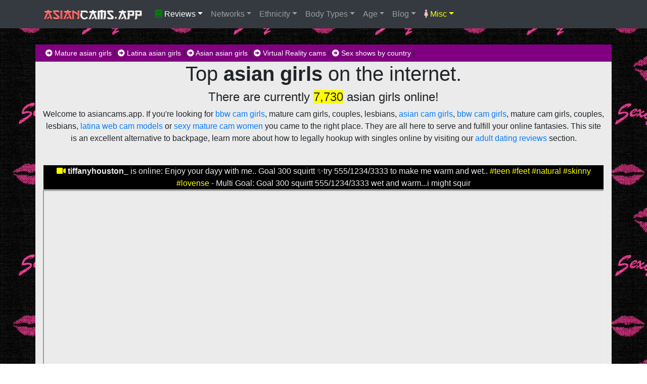

--- FILE ---
content_type: text/html; charset=utf-8
request_url: https://asiancams.app/
body_size: 9393
content:
<!doctype html>
<html lang="en">
<head>
    <!-- Required meta tags -->
    <meta charset="utf-8" />
    <link rel="apple-touch-icon" sizes="76x76" href="/images/apple-icon.png">
    <link rel="icon" type="image/png" href="/images/favicon.png">
    <meta http-equiv="X-UA-Compatible" content="IE=edge,chrome=1" />
    <title>Live Asian Cams - Live asian cams</title>
    <meta name="viewport" content="width=device-width, initial-scale=1, maximum-scale=1">
    <meta content="width=device-width, initial-scale=1.0, maximum-scale=1.0, user-scalable=0" name="viewport" />
    <meta name="description" content="The best free adult live cams. Browse asian girls and our growing gallery of photos and videos, all for free." />
    <meta name="keywords" content="adult dating, free adult video chat, live cam sex, xxx live adult cams, strip chat, live sex, free cams, sex chat, xxx cams, asian girls">
    <meta property="og:title" content="Live asian cams" />
    <meta property="og:description" content="The best free adult live cams. Browse asian girls and our growing gallery of photos and videos, all for free. " />
    <!-- Bootstrap CSS -->
    <link rel="stylesheet" href="/css/bootstrap.min.css">
    <link rel="stylesheet" href="/css/fontawesome.all.min.css">
    <link rel="stylesheet" href="/css/video-js.css">
    <link rel="stylesheet" href="/css/site.css" />
    <link rel="stylesheet" href="/css/blueimp-gallery.min.css" />
    <link rel="stylesheet" href="https://cdnjs.cloudflare.com/ajax/libs/flag-icon-css/3.4.3/css/flag-icon.css">
    <link rel="stylesheet" href="https://fonts.googleapis.com/css?family=Encode+Sans+Condensed|PT+Sans">
    

    <link rel="stylesheet" href="https://cdnjs.cloudflare.com/ajax/libs/flag-icon-css/3.4.3/css/flag-icon.css">

    <script src="/js/jquery.min.js?v=sC4DguVhnpO_D28VleBggrIrr2VBjHPGn5MoyC7SJ0E"></script>
    <script src="/js/popper.min.js?v=0nWMgPHXdj-45qtsi5y0fqK4cjpUsozbqvSHkB6nrec"></script>
    <script src="/js/bootstrap.min.js?v=sAg0wXxQrxA-NT74amnZC7yqgZ7ZK01u1nCkJVFOPDo"></script>
    <script src="/js/js.cookie.min.js?v=gPwVke9N5mOyNKMFq-k9DbsPK9-uDGrug9gsyf3M6oo"></script>
    <script src="/js/video.min.js?v=xMelgv5h2ALkhLxmMKSzp_kkyyAIUSMQUeOVvuNxUZk"></script>
    <script src="/js/vue.min.js?v=lL-3IEsoC2xShWXas2_2SIC4e7Me4RdoG02U2sX0Mt0"></script>
    <script src="/js/blueimp-helper.js?v=094TTzg0v-C5DkQgeqwlFl_doUbmVlZv0Fdrj5SFZkI"></script>
    <script src="/js/blueimp-gallery.js?v=Fkhg564LB6H3yxD5sV8T7sBtTq6Z5OM-BsOgr8zm7mI"></script>
    <script src="/js/blueimp-gallery-fullscreen.js?v=01zn8Zl1-JHSz38wvV45ftbHHQaQqCakUToyxnXzBd4"></script>
    <script src="/js/vue-gallery.min.js?v=fY0xPraA6KQ506cwqnW8hexKBmLxXwGvrvOVYB947Ck"></script>
    <script src="/js/axios.min.js?v=6lLCYEUZMEFE1yZ8-Q-RLuawkrLFUFV2lIVo_mU9ysA"></script>



    <!-- Google tag (gtag.js) -->
    <script async src="https://www.googletagmanager.com/gtag/js?id=G-PEQBTC4T8M"></script>
    <script>
        window.dataLayer = window.dataLayer || [];
        function gtag() { dataLayer.push(arguments); }
        gtag('js', new Date());

        gtag('config', 'G-PEQBTC4T8M');
    </script>

    <script type="text/javascript">!function(T,l,y){var S=T.location,k="script",D="instrumentationKey",C="ingestionendpoint",I="disableExceptionTracking",E="ai.device.",b="toLowerCase",w="crossOrigin",N="POST",e="appInsightsSDK",t=y.name||"appInsights";(y.name||T[e])&&(T[e]=t);var n=T[t]||function(d){var g=!1,f=!1,m={initialize:!0,queue:[],sv:"5",version:2,config:d};function v(e,t){var n={},a="Browser";return n[E+"id"]=a[b](),n[E+"type"]=a,n["ai.operation.name"]=S&&S.pathname||"_unknown_",n["ai.internal.sdkVersion"]="javascript:snippet_"+(m.sv||m.version),{time:function(){var e=new Date;function t(e){var t=""+e;return 1===t.length&&(t="0"+t),t}return e.getUTCFullYear()+"-"+t(1+e.getUTCMonth())+"-"+t(e.getUTCDate())+"T"+t(e.getUTCHours())+":"+t(e.getUTCMinutes())+":"+t(e.getUTCSeconds())+"."+((e.getUTCMilliseconds()/1e3).toFixed(3)+"").slice(2,5)+"Z"}(),iKey:e,name:"Microsoft.ApplicationInsights."+e.replace(/-/g,"")+"."+t,sampleRate:100,tags:n,data:{baseData:{ver:2}}}}var h=d.url||y.src;if(h){function a(e){var t,n,a,i,r,o,s,c,u,p,l;g=!0,m.queue=[],f||(f=!0,t=h,s=function(){var e={},t=d.connectionString;if(t)for(var n=t.split(";"),a=0;a<n.length;a++){var i=n[a].split("=");2===i.length&&(e[i[0][b]()]=i[1])}if(!e[C]){var r=e.endpointsuffix,o=r?e.location:null;e[C]="https://"+(o?o+".":"")+"dc."+(r||"services.visualstudio.com")}return e}(),c=s[D]||d[D]||"",u=s[C],p=u?u+"/v2/track":d.endpointUrl,(l=[]).push((n="SDK LOAD Failure: Failed to load Application Insights SDK script (See stack for details)",a=t,i=p,(o=(r=v(c,"Exception")).data).baseType="ExceptionData",o.baseData.exceptions=[{typeName:"SDKLoadFailed",message:n.replace(/\./g,"-"),hasFullStack:!1,stack:n+"\nSnippet failed to load ["+a+"] -- Telemetry is disabled\nHelp Link: https://go.microsoft.com/fwlink/?linkid=2128109\nHost: "+(S&&S.pathname||"_unknown_")+"\nEndpoint: "+i,parsedStack:[]}],r)),l.push(function(e,t,n,a){var i=v(c,"Message"),r=i.data;r.baseType="MessageData";var o=r.baseData;return o.message='AI (Internal): 99 message:"'+("SDK LOAD Failure: Failed to load Application Insights SDK script (See stack for details) ("+n+")").replace(/\"/g,"")+'"',o.properties={endpoint:a},i}(0,0,t,p)),function(e,t){if(JSON){var n=T.fetch;if(n&&!y.useXhr)n(t,{method:N,body:JSON.stringify(e),mode:"cors"});else if(XMLHttpRequest){var a=new XMLHttpRequest;a.open(N,t),a.setRequestHeader("Content-type","application/json"),a.send(JSON.stringify(e))}}}(l,p))}function i(e,t){f||setTimeout(function(){!t&&m.core||a()},500)}var e=function(){var n=l.createElement(k);n.src=h;var e=y[w];return!e&&""!==e||"undefined"==n[w]||(n[w]=e),n.onload=i,n.onerror=a,n.onreadystatechange=function(e,t){"loaded"!==n.readyState&&"complete"!==n.readyState||i(0,t)},n}();y.ld<0?l.getElementsByTagName("head")[0].appendChild(e):setTimeout(function(){l.getElementsByTagName(k)[0].parentNode.appendChild(e)},y.ld||0)}try{m.cookie=l.cookie}catch(p){}function t(e){for(;e.length;)!function(t){m[t]=function(){var e=arguments;g||m.queue.push(function(){m[t].apply(m,e)})}}(e.pop())}var n="track",r="TrackPage",o="TrackEvent";t([n+"Event",n+"PageView",n+"Exception",n+"Trace",n+"DependencyData",n+"Metric",n+"PageViewPerformance","start"+r,"stop"+r,"start"+o,"stop"+o,"addTelemetryInitializer","setAuthenticatedUserContext","clearAuthenticatedUserContext","flush"]),m.SeverityLevel={Verbose:0,Information:1,Warning:2,Error:3,Critical:4};var s=(d.extensionConfig||{}).ApplicationInsightsAnalytics||{};if(!0!==d[I]&&!0!==s[I]){var c="onerror";t(["_"+c]);var u=T[c];T[c]=function(e,t,n,a,i){var r=u&&u(e,t,n,a,i);return!0!==r&&m["_"+c]({message:e,url:t,lineNumber:n,columnNumber:a,error:i}),r},d.autoExceptionInstrumented=!0}return m}(y.cfg);function a(){y.onInit&&y.onInit(n)}(T[t]=n).queue&&0===n.queue.length?(n.queue.push(a),n.trackPageView({})):a()}(window,document,{
src: "https://js.monitor.azure.com/scripts/b/ai.2.min.js", // The SDK URL Source
crossOrigin: "anonymous", 
cfg: { // Application Insights Configuration
    connectionString: 'InstrumentationKey=bd63af95-3d15-42da-bcab-bac9d4f8b2ba;IngestionEndpoint=https://eastus-3.in.applicationinsights.azure.com/;LiveEndpoint=https://eastus.livediagnostics.monitor.azure.com/'
}});</script>
</head>
<body>
<nav class="navbar navbar-expand-lg navbar-dark fixed-top bg-dark">
    <div class="container">
        <a class="navbar-brand" href="/"><site-logo><img src="https://camscribe.blob.core.windows.net/camscribe-assets/logos/asiancams.png" title="Live Asian Cams " alt="Live Asian Cams"></site-logo></a>
    <button class="navbar-toggler" type="button" data-toggle="collapse" data-target="#navbarsExampleDefault" aria-controls="navbarsExampleDefault" aria-expanded="false" aria-label="Toggle navigation">
        <span class="navbar-toggler-icon"></span>
    </button>

    <div class="collapse navbar-collapse" id="navbarsExampleDefault">
        <ul class="navbar-nav mr-auto">
            <li class="nav-item right dropdown">
                <a class="nav-link dropdown-toggle" href="https://asiancams.app" id="dropdown07" data-toggle="dropdown" aria-haspopup="true" aria-expanded="false" style="color: white;"><i class="fa fa-book" style="color:green"></i> Reviews</a>
                <div class="dropdown-menu" aria-labelledby="dropdown07">
                    <a href="/adult-dating-reviews" class="dropdown-item"><i class="fa fa-bookmark" style="color:red"></i> Adult Dating Reviews</a>
                    <a href="/top-adult-cam-sites" class="dropdown-item"><i class="fa fa-bookmark" style="color:red"></i> Top Adult Cam Site Reviews</a>
                </div>
            </li>
            <li class="nav-item dropdown">
                <a class="nav-link dropdown-toggle" href="https://asiancams.app" id="dropdown01" data-toggle="dropdown" aria-haspopup="true" aria-expanded="false">Networks</a>
                <div class="dropdown-menu" aria-labelledby="dropdown01">
                                <a class="dropdown-item" href="/chaturbate/page">Chaturbate</a>
                                <a class="dropdown-item" href="/streamate/page">Streamate</a>
                                <a class="dropdown-item" href="/cams.com/page">Cams.com</a>
                                <a class="dropdown-item" href="/stripchat/page">StripChat</a>
                                <a class="dropdown-item" href="/skyprivate/page">SkyPrivate</a>
                </div>
            </li>
            <li class="nav-item dropdown">
                <a class="nav-link dropdown-toggle" href="https://asiancams.app" id="dropdown02" data-toggle="dropdown" aria-haspopup="true" aria-expanded="false">Ethnicity</a>
                <div class="dropdown-menu" aria-labelledby="dropdown02">
                            <a class="dropdown-item" href="/ethnicity/asian">Asian</a>
                            <a class="dropdown-item" href="/ethnicity/caucasian">Caucasian</a>
                            <a class="dropdown-item" href="/ethnicity/east-indian">East Indian</a>
                            <a class="dropdown-item" href="/ethnicity/ebony">Ebony</a>
                            <a class="dropdown-item" href="/ethnicity/european">European</a>
                            <a class="dropdown-item" href="/ethnicity/latina">Latina</a>
                            <a class="dropdown-item" href="/ethnicity/middle-eastern">Middle Eastern</a>
                            <a class="dropdown-item" href="/ethnicity/mixed">Mixed</a>
                            <a class="dropdown-item" href="/ethnicity/pacific-islander">Pacific Islander</a>
                </div>
            </li>
            <li class="nav-item dropdown">
                <a class="nav-link dropdown-toggle" href="https://asiancams.app" id="dropdown03" data-toggle="dropdown" aria-haspopup="true" aria-expanded="false">Body Types</a>
                <div class="dropdown-menu" aria-labelledby="dropdown03">
                            <a class="dropdown-item" href="/body/athletic">Athletic</a>
                            <a class="dropdown-item" href="/body/average">Average</a>
                            <a class="dropdown-item" href="/body/bbw">BBW</a>
                            <a class="dropdown-item" href="/body/curvy">Curvy</a>
                            <a class="dropdown-item" href="/body/slim">Slim</a>
                </div>
            </li>
            <li class="nav-item dropdown">
                <a class="nav-link dropdown-toggle" href="https://asiancams.app" id="dropdown06" data-toggle="dropdown" aria-haspopup="true" aria-expanded="false">Age</a>
                <div class="dropdown-menu" aria-labelledby="dropdown06">
                    <a class="dropdown-item" href="/age/mature">Mature</a>
                </div>
            </li>
                <li class="nav-item dropdown">
                    <a class="nav-link dropdown-toggle" href="" id="dropdown04" data-toggle="dropdown" aria-haspopup="true" aria-expanded="false">Blog</a>
                    <div class="dropdown-menu" aria-labelledby="dropdown04">
                            <a class="dropdown-item" href="/blog/chaturbate-ultimate-guide">How Chaturbate works. The ultimate guide</a>
                            <a class="dropdown-item" href="/blog/top-10-reasons-to-date-a-filipina-girl">Top 10 Reasons to Date a Filipina Girl</a>
                            <a class="dropdown-item" href="/blog/why-women-attracted-to-older-men">Why are women attracted to older men?</a>
                            <a class="dropdown-item" href="/blog/top-asian-cam-sites">Top asian cam sites (Exclusive review)</a>
                            <a class="dropdown-item" href="/blog/chaturbate-token-generator-scam">Exposing Chaturbate Token Generator Scam Sites</a>
                            <a class="dropdown-item" href="/blog/does-age-matter">Does age matter?</a>
                            <a class="dropdown-item" href="/blog/dating-sex-living-single">Dating, Sex and Living single</a>
                            <a class="dropdown-item" href="/blog/speed-dating">Speed Dating</a>
                            <a class="dropdown-item" href="/blog/alternative-dating-backpage">Use an adult dating site instead of backpage</a>
                            <a class="dropdown-item" href="/blog/adult-hookup-dating-sites">Hookup Dating Site Reviews</a>
                    </div>
                </li>

            <li class="nav-item right dropdown">
                <a class="nav-link dropdown-toggle" href="https://asiancams.app" id="dropdown05" data-toggle="dropdown" aria-haspopup="true" aria-expanded="false" style="color: yellow;"><i class="fa fa-female" style="color: pink"></i> Misc</a>
                <div class="dropdown-menu" aria-labelledby="dropdown05">
                    <a href="/tags" class="dropdown-item">
                        <i class="fa fa-tags" style="color: red"></i>
                        Tags
                    </a>
                    <a href="/galleries" class="dropdown-item">
                        <i class="fa fa-images" style="color: red"></i>
                        Pics and Gifs
                    </a>
                    <a href="/partners" class="dropdown-item">
                        <i class="fa fa-link" style="color: red"></i>
                        Links and Partners
                    </a>
                </div>
            </li>
        </ul>
    </div>
    </div>
</nav>

<main role="main">
    <div class="container hidden-sm d-none d-lg-block">
        <div class="row small-nav">
            <div class="col-lg-12">
                <a href="/age/mature" title="mature asian girls" class="nav-link-sm"><i class="fas fa-arrow-alt-circle-right"></i> Mature asian girls</a> |
                <a href="/ethnicity/latina" title="latina asian girls" class="nav-link-sm"><i class="fas fa-arrow-alt-circle-right"></i> Latina asian girls</a> |
                <a href="/ethnicity/asian" title="asian asian girls" class="nav-link-sm"><i class="fas fa-arrow-alt-circle-right"></i> Asian asian girls</a> |
                <a href="/virtual-reality-cams" title="vr asian girls" class="nav-link-sm"><i class="fas fa-arrow-alt-circle-right"></i> Virtual Reality cams</a> |
                <a href="/countries" title="live sex shows by country" class="nav-link-sm"><i class="fas fa-arrow-alt-circle-right"></i> Sex shows by country</a> |
            </div>
        </div>
    </div>
    <div class="container">
        <div class="row">
            <div class="col-lg-12">
                <div class="row">
    <div class="col-lg-12">
        <h1 class="text-center title">Top <b><site-keyword>asian girls</site-keyword></b> on the internet.</h1>
        <h4 class="text-center">There are currently <span class="highlight-yellow">7,730</span> <site-keyword>asian girls</site-keyword> online!</h4>
        <p class="text-center description">
            <homepage-welcome>Welcome to asiancams.app.</homepage-welcome> If you're looking for <a href="/body/bbw" title="live bbw cam girls">bbw cam girls</a>, mature cam girls, couples, lesbians, <a href="/ethnicity/asian">asian cam girls</a>, <a href="/body/bbw">bbw cam girls</a>, mature cam girls, couples, lesbians, <a href="/ethnicity/latina">latina web cam models</a> or <a href="/age/mature" title="mature cam models">sexy mature cam women</a> you came to the right place. They are all here to serve and fulfill your online fantasies. This site is an excellent alternative to backpage, learn more about how to legally hookup with singles online by visiting our <a href="/adult-dating-reviews">adult dating reviews</a> section.
        </p>
    </div>
</div>
    <div class="row">
        <div class="col-lg-12">

                    <div class="row">
        <div class="col-lg-12" id="online" style="width: 100%;">
            <br />
            <div id="adbe" style="display: none;">
                <div class="alert alert-danger">
                    <h3>Ad Blocker Enabled</h3>
                    <p>
                        tiffanyhouston_ is <b>ONLINE</b> but you need to disable adblocker in order to view the live stream. After disabling, please refresh this page.
                    </p>
                </div>
            </div>

            <div id="cam" align="center">
                <div class="chat-wrapper">
                        <div class="chatroom-subject"><i class="fas fa-video" style="color:yellow"></i> <b>tiffanyhouston_</b> is online: <hash>Enjoy your dayy with me.. Goal 300 squirtt ✨try 555/1234/3333 to make me warm and wet..  <a href="/tags/teen" title="Live Cam models talking about teen">#teen</a> <a href="/tags/feet" title="Live Cam models talking about feet">#feet</a> <a href="/tags/natural" title="Live Cam models talking about natural">#natural</a> <a href="/tags/skinny" title="Live Cam models talking about skinny">#skinny</a> <a href="/tags/lovense" title="Live Cam models talking about lovense">#lovense</a> - Multi Goal: Goal 300 squirtt 555/1234/3333 wet and warm...i might squir</hash></div>

                        <div class="chaturbate-chatroom-wrapper">
                            <a href="/go/cam/Chaturbate/tiffanyhouston_" rel="nofollow" target="_blank">
                                <div id="iframeBlocker" style="position: absolute; top: 0; left: 0; width:100%; height:100%;z-index:2"></div>
                            </a>
                            <iframe id="chaturbate-frame" src="https://cam-widgets.camsubscribe.com/room/chaturbate/tiffanyhouston_" height="100%" width="100%" style="position:absolute; top:0; left: 0" allowfullscreen></iframe>


                        </div>
                </div>
            </div>
        </div>
    </div>
    <div class="row">
        <div class="col-lg-12">
                <div class="text-center chat-btn-section">
                    <a href="/go/cam/Chaturbate/tiffanyhouston_" rel="nofollow" class="btn btn-primary btn-lg btn-block" target="_blank"><i class="fa fa-comments">&nbsp;</i>Chat privately with tiffanyhouston_</a>
                </div>
        </div>
    </div>

                <hr />
        </div>
    </div>
    <div class="row">
        <div class="col-lg-12 col-md-12 col-sm-6 col-xs-6">
            <h3 class="text-center title"><i class="fas fa-tags">&nbsp;</i>Top <site-keyword>asian girls</site-keyword> related tags</h3>
            <p class="text-center description"><a href="/tags"><i class="fa-solid fa-star">&nbsp;</i>Here is a list of the top tags cam models are using right now</a>.</p>
            <div class="row text-center">
        <div class="col-lg-4 col-md-4 col-sm-12 col-xs-12 text-center"><a href="/tags/squirt" title="adult sex cam models squirt">squirt (1,714 online)</a></div>
        <div class="col-lg-4 col-md-4 col-sm-12 col-xs-12 text-center"><a href="/tags/lovense" title="adult sex cam models lovense">lovense (1,693 online)</a></div>
        <div class="col-lg-4 col-md-4 col-sm-12 col-xs-12 text-center"><a href="/tags/anal" title="adult sex cam models anal">anal (1,609 online)</a></div>
        <div class="col-lg-4 col-md-4 col-sm-12 col-xs-12 text-center"><a href="/tags/bigass" title="adult sex cam models bigass">bigass (1,349 online)</a></div>
        <div class="col-lg-4 col-md-4 col-sm-12 col-xs-12 text-center"><a href="/tags/new" title="adult sex cam models new">new (1,241 online)</a></div>
        <div class="col-lg-4 col-md-4 col-sm-12 col-xs-12 text-center"><a href="/tags/bigboobs" title="adult sex cam models bigboobs">bigboobs (1,207 online)</a></div>
        <div class="col-lg-4 col-md-4 col-sm-12 col-xs-12 text-center"><a href="/tags/young" title="adult sex cam models young">young (955 online)</a></div>
        <div class="col-lg-4 col-md-4 col-sm-12 col-xs-12 text-center"><a href="/tags/18" title="adult sex cam models 18">18 (895 online)</a></div>
        <div class="col-lg-4 col-md-4 col-sm-12 col-xs-12 text-center"><a href="/tags/teen" title="adult sex cam models teen">teen (827 online)</a></div>
        <div class="col-lg-4 col-md-4 col-sm-12 col-xs-12 text-center"><a href="/tags/deepthroat" title="adult sex cam models deepthroat">deepthroat (818 online)</a></div>
        <div class="col-lg-4 col-md-4 col-sm-12 col-xs-12 text-center"><a href="/tags/feet" title="adult sex cam models feet">feet (810 online)</a></div>
        <div class="col-lg-4 col-md-4 col-sm-12 col-xs-12 text-center"><a href="/tags/latina" title="adult sex cam models latina">latina (788 online)</a></div>
</div>

        </div>
    </div>
    <hr />
    <div class="row">
        <div class="col-lg-12 col-md-12 col-sm-6 col-xs-6">
            <h3 class="text-center title"><i class="fas fa-tags">&nbsp;</i>Top countries to find <site-keyword>asian girls</site-keyword></h3>
            <p class="text-center description">Here are the top countries that are currently online with the most <site-keyword>asian girls</site-keyword>, for a full list <a href="/countries" title="top cam models by country">click here</a>.</p>
            <div class="row text-center">
        <div class="col-lg-4 col-md-4 col-sm-12 col-xs-12 text-center"><i class="flag-icon flag-icon-co">&nbsp;</i> <a href="/countries/colombian-cam-girls-co" title="Colombian web cam models">Colombian asian girls</a></div>
        <div class="col-lg-4 col-md-4 col-sm-12 col-xs-12 text-center"><i class="flag-icon flag-icon-ro">&nbsp;</i> <a href="/countries/romanian-cam-girls-ro" title="Romanian web cam models">Romanian asian girls</a></div>
        <div class="col-lg-4 col-md-4 col-sm-12 col-xs-12 text-center"><i class="flag-icon flag-icon-us">&nbsp;</i> <a href="/countries/american-cam-girls-us" title="American web cam models">American asian girls</a></div>
        <div class="col-lg-4 col-md-4 col-sm-12 col-xs-12 text-center"><i class="flag-icon flag-icon-pl">&nbsp;</i> <a href="/countries/polish-cam-girls-pl" title="Polish web cam models">Polish asian girls</a></div>
        <div class="col-lg-4 col-md-4 col-sm-12 col-xs-12 text-center"><i class="flag-icon flag-icon-ua">&nbsp;</i> <a href="/countries/ukrainian-cam-girls-ua" title="Ukrainian web cam models">Ukrainian asian girls</a></div>
        <div class="col-lg-4 col-md-4 col-sm-12 col-xs-12 text-center"><i class="flag-icon flag-icon-lv">&nbsp;</i> <a href="/countries/latvian-cam-girls-lv" title="Latvian web cam models">Latvian asian girls</a></div>
</div>

        </div>
    </div>
    <hr />
<div class="row">
    <div class="col-lg-12">
        <div class="row">
                <div class="col-xs-6 col-sm-6 col-md-3">
                    
<div itemscope itemtype="https://schema.org/Person" class="profile center">
    <div class="profile-image-wrapper">
        <a href="/chaturbate/tiffanyhouston_">
            <img src="https://thumb.live.mmcdn.com/ri/tiffanyhouston_.jpg" title="tiffanyhouston_ live on Chaturbate - " alt="tiffanyhouston_ on Chaturbate" class="img-thumbnail img-fluid">
        </a>
        <span class="profile-info">tiffanyhouston_ </span>
    </div>
</div>
                </div>
                <div class="col-xs-6 col-sm-6 col-md-3">
                    
<div itemscope itemtype="https://schema.org/Person" class="profile center">
    <div class="profile-image-wrapper">
        <a href="/chaturbate/heyskylar">
            <img src="https://thumb.live.mmcdn.com/ri/heyskylar.jpg" title="heyskylar live on Chaturbate - " alt="heyskylar on Chaturbate" class="img-thumbnail img-fluid">
        </a>
        <span class="profile-info">heyskylar </span>
    </div>
</div>
                </div>
                <div class="col-xs-6 col-sm-6 col-md-3">
                    
<div itemscope itemtype="https://schema.org/Person" class="profile center">
    <div class="profile-image-wrapper">
        <a href="/chaturbate/iamsummerxx">
            <img src="https://thumb.live.mmcdn.com/ri/iamsummerxx.jpg" title="iamsummerxx live on Chaturbate - " alt="iamsummerxx on Chaturbate" class="img-thumbnail img-fluid">
        </a>
        <span class="profile-info">iamsummerxx </span>
    </div>
</div>
                </div>
                <div class="col-xs-6 col-sm-6 col-md-3">
                    
<div itemscope itemtype="https://schema.org/Person" class="profile center">
    <div class="profile-image-wrapper">
        <a href="/chaturbate/liaglamour">
            <img src="https://thumb.live.mmcdn.com/ri/liaglamour.jpg" title="liaglamour live on Chaturbate - " alt="liaglamour on Chaturbate" class="img-thumbnail img-fluid">
        </a>
        <span class="profile-info">liaglamour </span>
    </div>
</div>
                </div>
                <div class="col-xs-6 col-sm-6 col-md-3">
                    
<div itemscope itemtype="https://schema.org/Person" class="profile center">
    <div class="profile-image-wrapper">
        <a href="/chaturbate/ehotlovea">
            <img src="https://thumb.live.mmcdn.com/ri/ehotlovea.jpg" title="ehotlovea live on Chaturbate - " alt="ehotlovea on Chaturbate" class="img-thumbnail img-fluid">
        </a>
        <span class="profile-info">ehotlovea </span>
    </div>
</div>
                </div>
                <div class="col-xs-6 col-sm-6 col-md-3">
                    
<div itemscope itemtype="https://schema.org/Person" class="profile center">
    <div class="profile-image-wrapper">
        <a href="/chaturbate/xenomy">
            <img src="https://thumb.live.mmcdn.com/ri/xenomy.jpg" title="xenomy live on Chaturbate - " alt="xenomy on Chaturbate" class="img-thumbnail img-fluid">
        </a>
        <span class="profile-info">xenomy </span>
    </div>
</div>
                </div>
                <div class="col-xs-6 col-sm-6 col-md-3">
                    
<div itemscope itemtype="https://schema.org/Person" class="profile center">
    <div class="profile-image-wrapper">
        <a href="/chaturbate/sophydiva">
            <img src="https://thumb.live.mmcdn.com/ri/sophydiva.jpg" title="sophydiva live on Chaturbate - " alt="sophydiva on Chaturbate" class="img-thumbnail img-fluid">
        </a>
        <span class="profile-info">sophydiva </span>
    </div>
</div>
                </div>
                <div class="col-xs-6 col-sm-6 col-md-3">
                    
<div itemscope itemtype="https://schema.org/Person" class="profile center">
    <div class="profile-image-wrapper">
        <a href="/chaturbate/yourlittlesunrise_">
            <img src="https://thumb.live.mmcdn.com/ri/yourlittlesunrise_.jpg" title="yourlittlesunrise_ live on Chaturbate - " alt="yourlittlesunrise_ on Chaturbate" class="img-thumbnail img-fluid">
        </a>
        <span class="profile-info">yourlittlesunrise_ </span>
    </div>
</div>
                </div>
                <div class="col-xs-6 col-sm-6 col-md-3">
                    
<div itemscope itemtype="https://schema.org/Person" class="profile center">
    <div class="profile-image-wrapper">
        <a href="/chaturbate/cute_fox_girl">
            <img src="https://thumb.live.mmcdn.com/ri/cute_fox_girl.jpg" title="cute_fox_girl live on Chaturbate - " alt="cute_fox_girl on Chaturbate" class="img-thumbnail img-fluid">
        </a>
        <span class="profile-info">cute_fox_girl </span>
    </div>
</div>
                </div>
                <div class="col-xs-6 col-sm-6 col-md-3">
                    
<div itemscope itemtype="https://schema.org/Person" class="profile center">
    <div class="profile-image-wrapper">
        <a href="/chaturbate/honeyyykate">
            <img src="https://thumb.live.mmcdn.com/ri/honeyyykate.jpg" title="honeyyykate live on Chaturbate - " alt="honeyyykate on Chaturbate" class="img-thumbnail img-fluid">
        </a>
        <span class="profile-info">honeyyykate </span>
    </div>
</div>
                </div>
                <div class="col-xs-6 col-sm-6 col-md-3">
                    
<div itemscope itemtype="https://schema.org/Person" class="profile center">
    <div class="profile-image-wrapper">
        <a href="/cams.com/anahamsa">
            <img src="https://photos.cams.com/images/streamray/streams/AnaHamsa_640.gif" title="AnaHamsa live on Cams.com - " alt="AnaHamsa on Cams.com" class="img-thumbnail img-fluid">
        </a>
        <span class="profile-info">AnaHamsa </span>
    </div>
</div>
                </div>
                <div class="col-xs-6 col-sm-6 col-md-3">
                    
<div itemscope itemtype="https://schema.org/Person" class="profile center">
    <div class="profile-image-wrapper">
        <a href="/cams.com/lizzykean">
            <img src="https://photos.cams.com/images/streamray/streams/LizzyKean_640.gif" title="LizzyKean live on Cams.com - " alt="LizzyKean on Cams.com" class="img-thumbnail img-fluid">
        </a>
        <span class="profile-info">LizzyKean </span>
    </div>
</div>
                </div>
                <div class="col-xs-6 col-sm-6 col-md-3">
                    
<div itemscope itemtype="https://schema.org/Person" class="profile center">
    <div class="profile-image-wrapper">
        <a href="/cams.com/francescaharris">
            <img src="https://won.images.streamray.com/images/streamray/won/jpg/f/s/francescaharris_640.jpg" title="FrancescaHarris live on Cams.com - " alt="FrancescaHarris on Cams.com" class="img-thumbnail img-fluid">
        </a>
        <span class="profile-info">FrancescaHarris </span>
    </div>
</div>
                </div>
                <div class="col-xs-6 col-sm-6 col-md-3">
                    
<div itemscope itemtype="https://schema.org/Person" class="profile center">
    <div class="profile-image-wrapper">
        <a href="/cams.com/insideeme">
            <img src="https://won.images.streamray.com/images/streamray/won/jpg/i/e/insideeme_640.jpg" title="InsideeMe live on Cams.com - " alt="InsideeMe on Cams.com" class="img-thumbnail img-fluid">
        </a>
        <span class="profile-info">InsideeMe </span>
    </div>
</div>
                </div>
                <div class="col-xs-6 col-sm-6 col-md-3">
                    
<div itemscope itemtype="https://schema.org/Person" class="profile center">
    <div class="profile-image-wrapper">
        <a href="/cams.com/de_luxe">
            <img src="https://won.images.streamray.com/images/streamray/won/jpg/d/e/de_luxe_640.jpg" title="De_Luxe live on Cams.com - " alt="De_Luxe on Cams.com" class="img-thumbnail img-fluid">
        </a>
        <span class="profile-info">De_Luxe </span>
    </div>
</div>
                </div>
                <div class="col-xs-6 col-sm-6 col-md-3">
                    
<div itemscope itemtype="https://schema.org/Person" class="profile center">
    <div class="profile-image-wrapper">
        <a href="/cams.com/adastone">
            <img src="https://photos.cams.com/images/streamray/streams/AdaStone_640.gif" title="AdaStone live on Cams.com - " alt="AdaStone on Cams.com" class="img-thumbnail img-fluid">
        </a>
        <span class="profile-info">AdaStone </span>
    </div>
</div>
                </div>
                <div class="col-xs-6 col-sm-6 col-md-3">
                    
<div itemscope itemtype="https://schema.org/Person" class="profile center">
    <div class="profile-image-wrapper">
        <a href="/cams.com/smileysophie">
            <img src="https://won.images.streamray.com/images/streamray/won/jpg/s/e/smileysophie_640.jpg" title="smileysophie live on Cams.com - " alt="smileysophie on Cams.com" class="img-thumbnail img-fluid">
        </a>
        <span class="profile-info">smileysophie </span>
    </div>
</div>
                </div>
                <div class="col-xs-6 col-sm-6 col-md-3">
                    
<div itemscope itemtype="https://schema.org/Person" class="profile center">
    <div class="profile-image-wrapper">
        <a href="/cams.com/superhotgirl1">
            <img src="https://won.images.streamray.com/images/streamray/won/jpg/s/1/superhotgirl1_640.jpg" title="SuperHotGirl1 live on Cams.com - " alt="SuperHotGirl1 on Cams.com" class="img-thumbnail img-fluid">
        </a>
        <span class="profile-info">SuperHotGirl1 </span>
    </div>
</div>
                </div>
                <div class="col-xs-6 col-sm-6 col-md-3">
                    
<div itemscope itemtype="https://schema.org/Person" class="profile center">
    <div class="profile-image-wrapper">
        <a href="/cams.com/amyssecret">
            <img src="https://won.images.streamray.com/images/streamray/won/jpg/a/t/amyssecret_640.jpg" title="AmysSecret live on Cams.com - " alt="AmysSecret on Cams.com" class="img-thumbnail img-fluid">
        </a>
        <span class="profile-info">AmysSecret </span>
    </div>
</div>
                </div>
                <div class="col-xs-6 col-sm-6 col-md-3">
                    
<div itemscope itemtype="https://schema.org/Person" class="profile center">
    <div class="profile-image-wrapper">
        <a href="/cams.com/emilythorne">
            <img src="https://won.images.streamray.com/images/streamray/won/jpg/e/e/emilythorne_640.jpg" title="EmilyThorne live on Cams.com - " alt="EmilyThorne on Cams.com" class="img-thumbnail img-fluid">
        </a>
        <span class="profile-info">EmilyThorne </span>
    </div>
</div>
                </div>
                <div class="col-xs-6 col-sm-6 col-md-3">
                    
<div itemscope itemtype="https://schema.org/Person" class="profile center">
    <div class="profile-image-wrapper">
        <a href="/stripchat/dandanburgerking">
            <img src="https://static-cdn.strpst.com/previews/6/c/4/6c415ab543e655db551934fcd73e689b-thumb-big" title="DandanBurgerking live on StripChat - " alt="DandanBurgerking on StripChat" class="img-thumbnail img-fluid">
        </a>
        <span class="profile-info">DandanBurgerking </span>
    </div>
</div>
                </div>
                <div class="col-xs-6 col-sm-6 col-md-3">
                    
<div itemscope itemtype="https://schema.org/Person" class="profile center">
    <div class="profile-image-wrapper">
        <a href="/stripchat/mariid">
            <img src="https://static-cdn.strpst.com/previews/b/8/e/b8ea367a17dd30a7c30f77affc50a6bf-thumb-big" title="MariiD live on StripChat - " alt="MariiD on StripChat" class="img-thumbnail img-fluid">
        </a>
        <span class="profile-info">MariiD </span>
    </div>
</div>
                </div>
                <div class="col-xs-6 col-sm-6 col-md-3">
                    
<div itemscope itemtype="https://schema.org/Person" class="profile center">
    <div class="profile-image-wrapper">
        <a href="/stripchat/kimkelly13">
            <img src="https://static-cdn.strpst.com/previews/6/0/6/60645bc500c21d3a98e82fcd502926f6-thumb-big" title="KimKelly13 live on StripChat - " alt="KimKelly13 on StripChat" class="img-thumbnail img-fluid">
        </a>
        <span class="profile-info">KimKelly13 </span>
    </div>
</div>
                </div>
                <div class="col-xs-6 col-sm-6 col-md-3">
                    
<div itemscope itemtype="https://schema.org/Person" class="profile center">
    <div class="profile-image-wrapper">
        <a href="/stripchat/clinic_sexy">
            <img src="https://static-cdn.strpst.com/previews/6/8/d/68d58747ba9d5a807ef29e3a577c194a-thumb-big" title="Clinic_Sexy live on StripChat - " alt="Clinic_Sexy on StripChat" class="img-thumbnail img-fluid">
        </a>
        <span class="profile-info">Clinic_Sexy </span>
    </div>
</div>
                </div>
                <div class="col-xs-6 col-sm-6 col-md-3">
                    
<div itemscope itemtype="https://schema.org/Person" class="profile center">
    <div class="profile-image-wrapper">
        <a href="/stripchat/vivid_girls_vg">
            <img src="https://static-cdn.strpst.com/previews/6/e/b/6eb372111fd736f5eaa1dace8ef5906d-thumb-big" title="vivid_girls_vg live on StripChat - " alt="vivid_girls_vg on StripChat" class="img-thumbnail img-fluid">
        </a>
        <span class="profile-info">vivid_girls_vg </span>
    </div>
</div>
                </div>
                <div class="col-xs-6 col-sm-6 col-md-3">
                    
<div itemscope itemtype="https://schema.org/Person" class="profile center">
    <div class="profile-image-wrapper">
        <a href="/stripchat/sayuri_satou">
            <img src="https://static-cdn.strpst.com/previews/b/a/e/baea275637aeef9d802f41b5416b45be-thumb-big" title="Sayuri_Satou live on StripChat - " alt="Sayuri_Satou on StripChat" class="img-thumbnail img-fluid">
        </a>
        <span class="profile-info">Sayuri_Satou </span>
    </div>
</div>
                </div>
                <div class="col-xs-6 col-sm-6 col-md-3">
                    
<div itemscope itemtype="https://schema.org/Person" class="profile center">
    <div class="profile-image-wrapper">
        <a href="/stripchat/curvyflawless">
            <img src="https://static-cdn.strpst.com/previews/4/3/e/43e2da06e482f98d2ea10156b8c70225-thumb-big" title="curvyflawless live on StripChat - " alt="curvyflawless on StripChat" class="img-thumbnail img-fluid">
        </a>
        <span class="profile-info">curvyflawless </span>
    </div>
</div>
                </div>
                <div class="col-xs-6 col-sm-6 col-md-3">
                    
<div itemscope itemtype="https://schema.org/Person" class="profile center">
    <div class="profile-image-wrapper">
        <a href="/stripchat/hugeboobsalice">
            <img src="https://static-cdn.strpst.com/previews/1/3/c/13c4ff2bac3187bd45b7dc2b47666d67-thumb-big" title="HugeBoobsAlice live on StripChat - " alt="HugeBoobsAlice on StripChat" class="img-thumbnail img-fluid">
        </a>
        <span class="profile-info">HugeBoobsAlice </span>
    </div>
</div>
                </div>
                <div class="col-xs-6 col-sm-6 col-md-3">
                    
<div itemscope itemtype="https://schema.org/Person" class="profile center">
    <div class="profile-image-wrapper">
        <a href="/stripchat/hayleex_x">
            <img src="https://static-cdn.strpst.com/previews/0/2/2/022fc3e3b8f7ef531f985eff7aa8473a-thumb-big" title="hayleex_x live on StripChat - " alt="hayleex_x on StripChat" class="img-thumbnail img-fluid">
        </a>
        <span class="profile-info">hayleex_x </span>
    </div>
</div>
                </div>
                <div class="col-xs-6 col-sm-6 col-md-3">
                    
<div itemscope itemtype="https://schema.org/Person" class="profile center">
    <div class="profile-image-wrapper">
        <a href="/stripchat/xxxnba">
            <img src="https://static-cdn.strpst.com/previews/e/e/1/ee18becf171727b765770b426309e4c2-thumb-big" title="xxxnba live on StripChat - " alt="xxxnba on StripChat" class="img-thumbnail img-fluid">
        </a>
        <span class="profile-info">xxxnba </span>
    </div>
</div>
                </div>
                <div class="col-xs-6 col-sm-6 col-md-3">
                    
<div itemscope itemtype="https://schema.org/Person" class="profile center">
    <div class="profile-image-wrapper">
        <a href="/skyprivate/neli">
            <img src="//images.skyprivate.com/images/public/409x230/13277647-neli.jpg" title="Neli live on SkyPrivate - " alt="Neli on SkyPrivate" class="img-thumbnail img-fluid">
        </a>
        <span class="profile-info">Neli </span>
    </div>
</div>
                </div>
                <div class="col-xs-6 col-sm-6 col-md-3">
                    
<div itemscope itemtype="https://schema.org/Person" class="profile center">
    <div class="profile-image-wrapper">
        <a href="/skyprivate/oksilove">
            <img src="//images.skyprivate.com/images/public/409x230/11291942-oksilove.jpeg" title="OksiLove live on SkyPrivate - " alt="OksiLove on SkyPrivate" class="img-thumbnail img-fluid">
        </a>
        <span class="profile-info">OksiLove </span>
    </div>
</div>
                </div>
                <div class="col-xs-6 col-sm-6 col-md-3">
                    
<div itemscope itemtype="https://schema.org/Person" class="profile center">
    <div class="profile-image-wrapper">
        <a href="/skyprivate/sabrina">
            <img src="//images.skyprivate.com/images/public/409x230/13287156-sabrina.jpg" title="Sabrina live on SkyPrivate - " alt="Sabrina on SkyPrivate" class="img-thumbnail img-fluid">
        </a>
        <span class="profile-info">Sabrina </span>
    </div>
</div>
                </div>
                <div class="col-xs-6 col-sm-6 col-md-3">
                    
<div itemscope itemtype="https://schema.org/Person" class="profile center">
    <div class="profile-image-wrapper">
        <a href="/skyprivate/sweetlanashine">
            <img src="//images.skyprivate.com/images/public/409x230/13233392-sweetlanashine.jpeg" title="SweetLanaShine live on SkyPrivate - " alt="SweetLanaShine on SkyPrivate" class="img-thumbnail img-fluid">
        </a>
        <span class="profile-info">SweetLanaShine </span>
    </div>
</div>
                </div>
                <div class="col-xs-6 col-sm-6 col-md-3">
                    
<div itemscope itemtype="https://schema.org/Person" class="profile center">
    <div class="profile-image-wrapper">
        <a href="/skyprivate/vlada">
            <img src="//images.skyprivate.com/images/public/409x230/12787479-vlada.jpeg" title="Vlada live on SkyPrivate - " alt="Vlada on SkyPrivate" class="img-thumbnail img-fluid">
        </a>
        <span class="profile-info">Vlada </span>
    </div>
</div>
                </div>
                <div class="col-xs-6 col-sm-6 col-md-3">
                    
<div itemscope itemtype="https://schema.org/Person" class="profile center">
    <div class="profile-image-wrapper">
        <a href="/skyprivate/olga">
            <img src="//images.skyprivate.com/images/public/409x230/13244443-olga.jpeg" title="Olga live on SkyPrivate - " alt="Olga on SkyPrivate" class="img-thumbnail img-fluid">
        </a>
        <span class="profile-info">Olga </span>
    </div>
</div>
                </div>
                <div class="col-xs-6 col-sm-6 col-md-3">
                    
<div itemscope itemtype="https://schema.org/Person" class="profile center">
    <div class="profile-image-wrapper">
        <a href="/skyprivate/katewinn">
            <img src="//images.skyprivate.com/images/public/409x230/13218271-katewinn.jpeg" title="Katewinn live on SkyPrivate - " alt="Katewinn on SkyPrivate" class="img-thumbnail img-fluid">
        </a>
        <span class="profile-info">Katewinn </span>
    </div>
</div>
                </div>
                <div class="col-xs-6 col-sm-6 col-md-3">
                    
<div itemscope itemtype="https://schema.org/Person" class="profile center">
    <div class="profile-image-wrapper">
        <a href="/skyprivate/drop%20of%20sunshine">
            <img src="//images.skyprivate.com/images/public/409x230/13048562-drop-of-sunshine.jpeg" title="Drop Of Sunshine live on SkyPrivate - " alt="Drop Of Sunshine on SkyPrivate" class="img-thumbnail img-fluid">
        </a>
        <span class="profile-info">Drop Of Sunshine </span>
    </div>
</div>
                </div>
                <div class="col-xs-6 col-sm-6 col-md-3">
                    
<div itemscope itemtype="https://schema.org/Person" class="profile center">
    <div class="profile-image-wrapper">
        <a href="/skyprivate/nerissa%20myst">
            <img src="//images.skyprivate.com/images/public/409x230/13288985-nerissa-myst.jpg" title="Nerissa Myst live on SkyPrivate - " alt="Nerissa Myst on SkyPrivate" class="img-thumbnail img-fluid">
        </a>
        <span class="profile-info">Nerissa Myst </span>
    </div>
</div>
                </div>
                <div class="col-xs-6 col-sm-6 col-md-3">
                    
<div itemscope itemtype="https://schema.org/Person" class="profile center">
    <div class="profile-image-wrapper">
        <a href="/skyprivate/anny%20voltury">
            <img src="//images.skyprivate.com/images/public/409x230/13286226-anny-voltury.jpeg" title="Anny voltury live on SkyPrivate - " alt="Anny voltury on SkyPrivate" class="img-thumbnail img-fluid">
        </a>
        <span class="profile-info">Anny voltury </span>
    </div>
</div>
                </div>

        </div>
    </div>
</div>
<link-section><h4>Our Friends</h4><ul class="links"><li><a href="https://99camgirl.com/"  target="_blank">Cam Girl</a></li><li><a href="https://teencamsexy.com/"  target="_blank">teen cams</a></li><li><a href="https://younggirlssex.net/"  target="_blank">Young Girls Sex</a></li></ul></link-section>
            </div>
        </div>
    </div>
</main>
<footer class="container d-none d-lg-block">
    <div class="row hidden-sm">
        <div class="col-lg-12 col-md-12">
            <small class="text-muted">&copy; 2026 Live Asian Cams</small>
        </div>
        <div class="col-6 col-md">
            <h5>Cool Stuff</h5>
            <ul class="list-unstyled text-small">
                <li><a href="/adult-dating-reviews" title="Live Asian Cams - Top adult dating site reviews">Top Adult Dating Reviews</a></li>
                <li><a href="/top-adult-cam-sites" title="Live Asian Cams's top sex cam site reviews">Top Adult Cam Sites</a></li>
                <li><a href="/tags" title="See what tags adult sex asian girls are using the most online">Tag Cloud</a></li>
            </ul>
        </div>
        <div class="col-6 col-md">
            <h5>Adult cam shows</h5>
            <ul class="list-unstyled text-small">
                
                        <li><a href="/ethnicity/asian" title="Browse asian asian girls on Live Asian Cams">Asian asian girls</a></li>
                        <li><a href="/ethnicity/caucasian" title="Browse caucasian asian girls on Live Asian Cams">Caucasian asian girls</a></li>
                        <li><a href="/ethnicity/east-indian" title="Browse east indian asian girls on Live Asian Cams">East Indian asian girls</a></li>
                        <li><a href="/ethnicity/ebony" title="Browse ebony asian girls on Live Asian Cams">Ebony asian girls</a></li>
                        <li><a href="/ethnicity/european" title="Browse european asian girls on Live Asian Cams">European asian girls</a></li>
                        <li><a href="/ethnicity/latina" title="Browse latina asian girls on Live Asian Cams">Latina asian girls</a></li>
                        <li><a href="/ethnicity/middle-eastern" title="Browse middle eastern asian girls on Live Asian Cams">Middle Eastern asian girls</a></li>
                        <li><a href="/ethnicity/mixed" title="Browse mixed asian girls on Live Asian Cams">Mixed asian girls</a></li>
                        <li><a href="/ethnicity/pacific-islander" title="Browse pacific islander asian girls on Live Asian Cams">Pacific Islander asian girls</a></li>
            </ul>
        </div>
        <div class="col-6 col-md">
            <h5></h5>
            <ul class="list-unstyled text-small">
                <li><a href="/top-cam-girl" title="Top trending cam girl on Live Asian Cams">#1 Trending Cam Girl</a></li>
                        <li><a href="/body/athletic" title="Browse athletic sex asian girls on Live Asian Cams">Athletic asian girls</a></li>
                        <li><a href="/body/average" title="Browse average sex asian girls on Live Asian Cams">Average asian girls</a></li>
                        <li><a href="/body/bbw" title="Browse bbw sex asian girls on Live Asian Cams">BBW asian girls</a></li>
                        <li><a href="/body/curvy" title="Browse curvy sex asian girls on Live Asian Cams">Curvy asian girls</a></li>
                        <li><a href="/body/slim" title="Browse slim sex asian girls on Live Asian Cams">Slim asian girls</a></li>
                <li><a href="/age/mature" title="Browse sexy mature women on Live Asian Cams">Mature asian girls</a></li>
                <li><a href="/fetish" title="Browse kinky fetish asian girls on Live Asian Cams">Fetish/Kink asian girls</a></li>
                <li><a href="/fetish/squirting" title="Browse squrting asian girls on Live Asian Cams">Squirting asian girls</a></li>
                <li><a href="/fetish/fuck-machines" title="Browse squrting asian girls on Live Asian Cams">Fuck Machines asian girls</a></li>
            </ul>
        </div>
        <div class="col-6 col-md">
            <h5>About</h5>
            <ul class="list-unstyled text-small">
                <li><a href="/become-a-cam-model" title="How to become a cam model">Become a cam model!</a></li>
                <li><a href="/partners" title="Links and Partners">Links and Partners</a></li>
                <li><a href="/link-exchange" title="Exchange links with Live Asian Cams">Exchange Links with us</a></li>
                <li><a href="/contact">Contact us</a></li>
            </ul>
        </div>
    </div>
</footer>


<script defer src="https://static.cloudflareinsights.com/beacon.min.js/vcd15cbe7772f49c399c6a5babf22c1241717689176015" integrity="sha512-ZpsOmlRQV6y907TI0dKBHq9Md29nnaEIPlkf84rnaERnq6zvWvPUqr2ft8M1aS28oN72PdrCzSjY4U6VaAw1EQ==" data-cf-beacon='{"version":"2024.11.0","token":"e6bb10af652a4bdaa6f7c16adb9d3ac0","r":1,"server_timing":{"name":{"cfCacheStatus":true,"cfEdge":true,"cfExtPri":true,"cfL4":true,"cfOrigin":true,"cfSpeedBrain":true},"location_startswith":null}}' crossorigin="anonymous"></script>
</body>
</html>